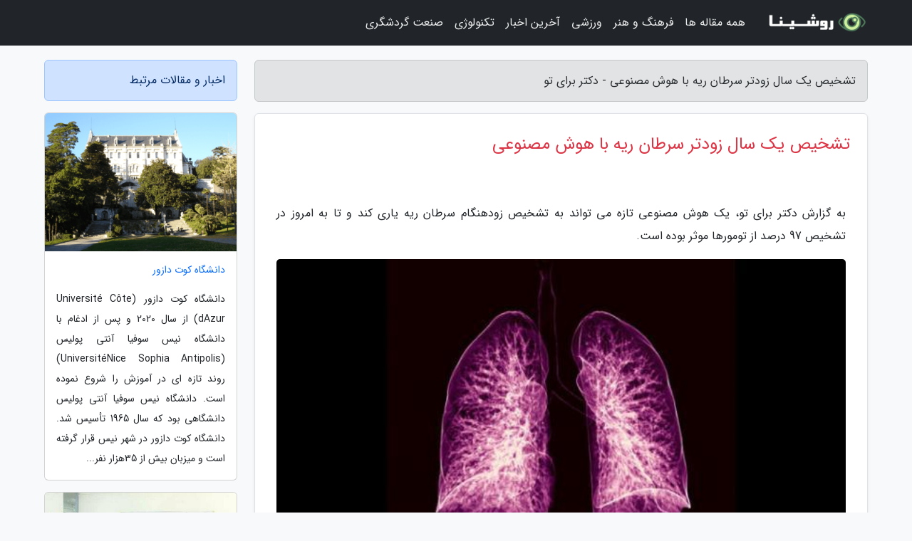

--- FILE ---
content_type: text/html; charset=UTF-8
request_url: https://dr4u.ir/post/%D8%AA%D8%B4%D8%AE%DB%8C%D8%B5-%DB%8C%DA%A9-%D8%B3%D8%A7%D9%84-%D8%B2%D9%88%D8%AF%D8%AA%D8%B1-%D8%B3%D8%B1%D8%B7%D8%A7%D9%86-%D8%B1%DB%8C%D9%87-4673
body_size: 7716
content:
<!doctype html>
<html dir="rtl">
<head prefix="og: http://ogp.me/ns# fb: http://ogp.me/ns/fb# article: http://ogp.me/ns/article#">
<meta charset="utf-8" >
<title>تشخیص یک سال زودتر سرطان ریه با هوش مصنوعی - دکتر برای تو</title>
<meta name="robots" content="index" />
<link rel="canonical" href="https://dr4u.ir/post/%D8%AA%D8%B4%D8%AE%DB%8C%D8%B5-%DB%8C%DA%A9-%D8%B3%D8%A7%D9%84-%D8%B2%D9%88%D8%AF%D8%AA%D8%B1-%D8%B3%D8%B1%D8%B7%D8%A7%D9%86-%D8%B1%DB%8C%D9%87-4673" >
<meta property="og:url" content="https://dr4u.ir/post/%D8%AA%D8%B4%D8%AE%DB%8C%D8%B5-%DB%8C%DA%A9-%D8%B3%D8%A7%D9%84-%D8%B2%D9%88%D8%AF%D8%AA%D8%B1-%D8%B3%D8%B1%D8%B7%D8%A7%D9%86-%D8%B1%DB%8C%D9%87-4673" >
	
<meta http-equiv="X-UA-Compatible" content="IE=edge">
<meta name="viewport" content="width=device-width, initial-scale=1.0" >	
<link rel="stylesheet" href="/module/template/framework/css/bootstrap.rtl.min.css" type="text/css" />
<link rel="stylesheet" type="text/css" href="/module/template/framework/css/style.css" >	
<meta name="twitter:card" content="summary_large_image" >
<meta name="twitter:domain" content="dr4u.ir" >
<meta property="og:type" content="article">
<meta property="article:publisher" content="https://dr4u.ir" >
<meta property="og:title" content="تشخیص یک سال زودتر سرطان ریه با هوش مصنوعی - دکتر برای تو" >
<meta property="fb:app_id" content="1147311521992329" >
<meta property="og:image" content="https://dr4u.ir/upload/2021/09/09/ad71eefc28172-84c1c5ab-e96869d89e58d84.jpg" />
<meta property="og:site_name" content="دکتر برای تو" >
<meta name="description" content="یک هوش مصنوعی تازه می تواند به تشخیص زودهنگام سرطان ریه یاری کند و تا به امروز در تشخیص 97 درصد از تومورها موثر بوده است. - دکتر برای تو" >
<meta property="og:description" content="یک هوش مصنوعی تازه می تواند به تشخیص زودهنگام سرطان ریه یاری کند و تا به امروز در تشخیص 97 درصد از تومورها موثر بوده است. - دکتر برای تو"  >
  
<script src="/module/template/framework/js/jquery-3.4.1.min.js" ></script>
<script src="/module/template/framework/js/function.js?lastmod=1768768084"></script>
<link rel="stylesheet" type="text/css" href="/module/template/framework/css/colorbox.css" >
<script src="/module/template/framework/js/jquery.colorbox-min.js"></script>	


<meta property="og:type" content="article" />
<script src="/module/component/comment/comment-post.js"></script><link rel="icon" href="/favicon.ico" type="image/x-icon">
<link rel="stylesheet" href="/module/template/framework/css/fontawesome.css">
<!--[if lt IE 9]>
<script src="/module/template/framework/js/bootstrap/html5shiv.min.js" ></script>
<script src="/module/template/framework/js/bootstrap/respond.min.js" ></script>
<![endif]-->
</head>
<body class="bg-light">
<div class="container-fluid bg-light position-relative pt-5">	
<div id="sitebody" class="mt-3">
<header>
<div class="row header">
<div class="col-sm-12">
</div>	
</div>	
</header><div class="row main-content">
<div class="container">
<div class="row">
<div class="col-lg-9 col-md-8 mb-5">
<article>	
<div class="breadcrumb alert alert-secondary">
<h1 class="h6 m-0"> 	
تشخیص یک سال زودتر سرطان ریه با هوش مصنوعی - دکتر برای تو</h1>	
</div>
	
<div>
<div class="card shadow-sm border rounded p-0 mb-5 bg-white text-dark w-100 position-relative">
<h2 class="p-4 h4 text-danger mb-n4">تشخیص یک سال زودتر سرطان ریه با هوش مصنوعی</h2>
<div class="custom-content card-body">
<div class="card-text">
<p>به گزارش دکتر برای تو، یک هوش مصنوعی تازه می تواند به تشخیص زودهنگام سرطان ریه یاری کند و تا به امروز در تشخیص 97 درصد از تومورها موثر بوده است.</p></div>	
<picture>	
<source media="(max-width: 480px)" srcset="/upload/2021/09/09/cache/thum_ad71eefc28172-84c1c5ab-e96869d89e58d84.jpg">
<img src="https://dr4u.ir/upload/2021/09/09/ad71eefc28172-84c1c5ab-e96869d89e58d84.jpg" alt="تشخیص یک سال زودتر سرطان ریه با هوش مصنوعی" class="card-img-top" title="تشخیص یک سال زودتر سرطان ریه با هوش مصنوعی">
</picture>	

<div class="card-text mt-3">	
<p> زود رسیدن اخبار بد می تواند خبر خوبی باشد. بر اساس تحقیقات تازه ارائه شده در کنگره بین المللی انجمن تنفسی اروپا، دانشمندان از یک برنامه هوش مصنوعی تازه رونمایی نموده اند که می تواند علائم کلیدی سرطان ریه را در سی تی اسکن، یک سال زودتر از روش های موجود شناسایی کند.</p><p> از آنجا که سرطان یک بیماری پیش فراینده است که تشخیص دیرهنگام آن کمتر قابل درمان است، این برنامه هوش مصنوعی تازه می تواند به نجات جان افراد بسیاری یاری کند.</p><p> سرطان ریه شایع ترین علت مرگ ناشی از انواع بیماری های سرطان است، زیرا سالانه 1.8 میلیون نفر در سراسر دنیا را از بین می برد. اما مشکل اینجاست که سرطان ریه در اغلب موارد، دیر تشخیص داده می گردد که متأسفانه به همین سبب، درمان آن کمترین نتیجه را در بردارد. به همین علت است که محققان با استفاده از هوش مصنوعی در فرآیند غربالگری سرطان ریه، به آن امیدوار شده اند، چرا که فرآیند تشخیص را تسریع نموده و به طور بالقوه بیماران را در مرحله اولیه و قابل درمان تشخیص می دهد.</p><p> اسکن های رایج توموگرافی کامپیوتری(CT) مشهور به سی تی اسکن می توانند ویژگی های تومورهای ریه را نشان دهند و بیوپسی یا جراحی پس از سی تی اسکن می تواند بدخیمی تومور را تأیید کند. اما در آنالیز و تشریح هر اسکن از یک رادیولوژیست متخصص استفاده می گردد که باید 300 تصویر را برای تشخیص علائم کلیدی تومورهای ریه که می توانند بسیار ظریف و کوچک باشند، آنالیز کند.</p><p> در حالی که آزمایشات با استفاده از سی تی اسکن برای غربالگری کاندیدهای پرخطر سرطان ریه امیدوارنماینده بوده است، اما چالش در دنیای واقعی این است که یک رادیولوژیست بنشیند و تک تک تصاویر را آنالیز کند تا تصمیم بگیرد که کدام کاندیدهای سرطان احتیاج به آزمایش بیشتر دارند و کدام اسکن مسئله ای ندارد.</p><p> اکنون با یاری هوش مصنوعی به تسریع این فرآیند و تشخیص تومورهای ریه، این چالش رفع می گردد.</p><p> این سیستم به وسیله بنویت اودلان از موسسه ملی تحقیقات علوم و فناوری دیجیتال فرانسه توسعه داده شده است. وی علاوه بر شرکت ترپیکسل(Therpixel) که یک شرکت نرم افزاری متمرکز بر هوش مصنوعی است و بر روی تصویربرداری پزشکی کار می نماید، با همکاران دانشگاهی خود و محققان بیمارستان دانشگاه نیس هم همکاری کرد.</p><p> این برنامه هوش مصنوعی به وسیله مجموعه ای از سی تی اسکن ها از 888 بیمار که قبلاً تحت غربالگری معمولی رادیولوژیست ها قرار گرفته بودند و برای تشخیص رشد تومورهای مشکوک آموزش داده شد. سپس محققان این هوش مصنوعی را بر روی گروه دیگری سامل 1179 بیمار که در آزمایش غربالگری ریه شرکت نموده بودند و احتیاج به پیگیری سه ساله داشتند و در دو سال پایانی از سی تی اسکن استفاده نموده بودند، آزمایش کردند.</p><p> این برنامه 177 بیمار را که قبلاً مبتلا به سرطان ریه تشخیص داده شده بودند، تشخیص داد و تومورهای بدخیم را در 172 مورد از 177 موردی که به وسیله سی تی اسکن شناسایی شده بود، تشخیص داد و 97 درصد در تشخیص پیروزیت آمیز سرطان های تهدید نماینده زندگی موثر و پیروز نشان داد.</p><p> بدیهی است که عدم تشخیص پنج تومور هنوز مشکل بزرگی است، اما لازم به ذکر است که این پنج مورد دارای تومورهایی در نزدیکی مرکز قفسه سینه بودند که سخت ترین مکان برای تشخیص تورموهای سرطانی ریه نسبت به سایر قسمت های بدن انسان است.</p><p> اودلان گفت: غربالگری سرطان ریه به این معنی است که سی تی اسکن های بیشتری انجام می گردد و ما رادیولوژیست کافی برای آنالیز همه آنها را نداریم. به همین علت ما باید برنامه های رایانه ای را توسعه دهیم که بتوانند یاری نمایند. مطالعه ما نشان می دهد که این برنامه هوش مصنوعی می تواند تا یک سال زودتر، علائم احتمالی سرطان ریه را پیدا کند. این یک پیشرفت اساسی در کاربردهای نوپای فناوری هوش مصنوعی در زمینه های پزشکی است و می تواند به ساده سازی فرایند غربالگری سرطان و نجات جان افراد یاری کند. مهم تر از همه اینکه اجرای برنامه های هوش مصنوعی برای تشخیص تومورهای بدخیم تنها به رادیولوژیست ها یاری می نماید و جایگزین آنها نمی گردد.،ایسنا</p><span class="post-source">منبع: ایران آنلاین</span></div>	
</div>
<!--
<div class="text-center my-4 px-5 d-flex">
<div class="a2a_kit a2a_kit_size_32 a2a_default_style mx-auto">
<a class="a2a_button_twitter"></a>
<a class="a2a_button_linkedin"></a>
<a class="a2a_button_pinterest"></a>
<a class="a2a_button_telegram"></a>
<a class="a2a_button_reddit"></a>
<a class="a2a_button_tumblr"></a>
<a class="a2a_button_blogger"></a>
<a class="a2a_button_google_gmail"></a>
</div>
</div>		
<script async src="https://static.addtoany.com/menu/page.js"></script>
-->
<div class="p-4 border-top">
<div class="row small">
<span class="col-lg-3 col-sm-6">انتشار: <span content="2021-09-09 23:47:04" >18 شهریور 1400</span></span>

<span class="col-lg-3 col-sm-6">بروزرسانی: <span content="2021-09-09 23:47:04" >18 شهریور 1400</span></span>

<span class="col-lg-3 col-sm-6">
گردآورنده: <span >dr4u.ir</span>
</span>
<span class="col-lg-3 col-sm-6">شناسه مطلب: 1799</span>
</div>
</div>
</div>
	
<div class="card w-100 mb-5 shadow-sm"><h3 class="heads commenthead h6 card-header alert-secondary" id="commenthead"><span>به "تشخیص یک سال زودتر سرطان ریه با هوش مصنوعی" امتیاز دهید</span></h3><div class="comments card-body"><script type="application/ld+json">{
								"@context" : "https://schema.org/",
								  "@type": "AggregateRating",
								  "itemReviewed": {
									"@type": "CreativeWorkSeries",
									"name" : "تشخیص یک سال زودتر سرطان ریه با هوش مصنوعی"
								  },
								  "ratingValue": "1",
								  "bestRating": "5",
								  "worstRating": "1",
								  "ratingCount" : "1"
								}</script><span class="votereview d-block mb-3 float-end"><span>1</span> کاربر  به "<span>تشخیص یک سال زودتر سرطان ریه با هوش مصنوعی</span>" امتیاز داده است | <span><span>1</span> از 5</span></span><div class="vote" id="votbox"><form action="/module/component/comment/comment-process.php" method="post" class="form-inline d-inline-block"><span class="votetext px-0 form-check d-inline-block">امتیاز دهید: </span><span class="form-check-xs form-check-inline"><label class="form-check-label ps-1" for="inlineRadio1">1</label>
			<input  class="form-check-input" type="radio" id="inlineRadio1" name="rate" value="1"> </span><span class="form-check-xs form-check-inline"><label class="form-check-label ps-1" for="inlineRadio2">2</label>
			<input  class="form-check-input" type="radio" id="inlineRadio2" name="rate" value="2"> </span><span class="form-check-xs form-check-inline"><label class="form-check-label ps-1" for="inlineRadio3">3</label>
			<input  class="form-check-input" type="radio" id="inlineRadio3" name="rate" value="3"> </span><span class="form-check-xs form-check-inline"><label class="form-check-label ps-1" for="inlineRadio4">4</label>
			<input  class="form-check-input" type="radio" id="inlineRadio4" name="rate" value="4"> </span><span class="form-check-xs form-check-inline"><label class="form-check-label ps-1" for="inlineRadio5">5 </label>
			<input  class="form-check-input" type="radio" id="inlineRadio5" name="rate" value="5"> </span><input type="hidden" name="c_id" value="1799"><input type="hidden" name="c_type" value="post"><input type="hidden" name="c_url" value="/post/%D8%AA%D8%B4%D8%AE%DB%8C%D8%B5-%DB%8C%DA%A9-%D8%B3%D8%A7%D9%84-%D8%B2%D9%88%D8%AF%D8%AA%D8%B1-%D8%B3%D8%B1%D8%B7%D8%A7%D9%86-%D8%B1%DB%8C%D9%87-4673"><input type="hidden" name="c_vote" value="1"><button class="btn btn-warning" type="submit">رای</button></form></div></div></div>
			<script>
			function getCookie(cname) {
			  let name = cname + "=";
			  let decodedCookie = decodeURIComponent(document.cookie);
			  let ca = decodedCookie.split(";");
			  for(let i = 0; i <ca.length; i++) {
				let c = ca[i];
				while (c.charAt(0) == " ") {
				  c = c.substring(1);
				}
				if (c.indexOf(name) == 0) {
				  return c.substring(name.length, c.length);
				}
			  }
			  return "";
			}
			function checkCookie() {
			
			  let vote = getCookie("post-1799");
			  if (vote != "") {
			  	var votes=document.getElementById("votbox").innerHTML="امتیاز شما: " + vote;
			  }
			}
			
			checkCookie();
			</script><div class="card w-100 shadow-sm"><h4 class="heads commenthead h6 card-header alert-secondary"><span>دیدگاه های مرتبط با "تشخیص یک سال زودتر سرطان ریه با هوش مصنوعی"</span></h4><div class="respond card-body"><span class="comment_title small card-header w-100 mb-3 d-block text-danger">* نظرتان را در مورد این مقاله با ما درمیان بگذارید</span><div><form action="#" method="POST" class="comment-form" id="comment-form" ><div id="replytoname" class="alert-info mb-3 w-100"></div><div id="name-group" class="form-group mb-3"><input type="text" class="form-control bg-light" name="name" placeholder="نام (لازم)"></div><div id="email-group" class="form-group mb-3"><input style="direction:rtl;text-align:right" type="text" class="form-control bg-light" name="email" id="commentformemail" placeholder="ایمیل (لازم - نمایش داده نمی‌شود)"></div><div id="phone-group" class="form-group mb-3"><input type="text" class="form-control bg-light" name="phone" placeholder="شماره موبایل (اختیاری - نمایش داده نمی‌شود)"></div><div id="comment-group" class="form-group mb-3"><textarea class="form-control bg-light" name="comment" cols="45" rows="8" placeholder="دیدگاه یا سوال (لازم)"></textarea></div><div id="captcha-group" class="form-group mb-3"><label class="captcha mb-3">سوال اتفاقی: نام پایتخت ایران چیست؟</label><input type="text" class="form-control bg-light" name="captcha"></div><input type="hidden" class="form-control" name="content_id" value="1799"><input type="hidden" class="form-control" name="content_type" value="post"></form><button class="btn btn-success mb-3" onclick="myformhandler('comment-form','/module/component/comment/comment-process.php','formalert',false)" >ارسال</button> <span class="formalert"></span></div></div></div>	
</div>
</article>	
</div>	

<div id="sidebar" class="col-lg-3 col-md-4 mb-5">
<aside>	
	


<div class="tourel-head alert alert-primary">اخبار و مقالات مرتبط</div>

<div class="posts printhide sidposts card mb-3">
<div class="imgtitle">
<img class="card-img-top mb-3" src="/upload/2025/01/28/cache/thum_f209e5db91e-abbdfb7c7ec7d-2791f2e613755.png" alt="دانشگاه کوت دازور">
<a class="poststitle d-block px-3 small text-decoration-none" href="/post/%D8%AF%D8%A7%D9%86%D8%B4%DA%AF%D8%A7%D9%87-%DA%A9%D9%88%D8%AA-%D8%AF%D8%A7%D8%B2%D9%88%D8%B1-2046">
دانشگاه کوت دازور</a>
</div>
<div class="card-body">
<p class="description small p-0 m-0 text-justify">
دانشگاه کوت دازور (Université Côte dAzur) از سال 2020 و پس از ادغام با دانشگاه نیس سوفیا آنتی پولیس (UniversitéNice Sophia Antipolis) روند تازه ای در آموزش را شروع نموده  است. دانشگاه نیس سوفیا آنتی پولیس دانشگاهی بود که سال 1965 تأسیس شد. دانشگاه کوت دازور در شهر نیس قرار گرفته است و میزبان بیش از 35هزار نفر...</p>
</div>
</div>


<div class="posts printhide sidposts card mb-3">
<div class="imgtitle">
<img class="card-img-top mb-3" src="/upload/2020/04/18/cache/thum_146e27bb6-21e593d45f81c958-0663a602761.jpg" alt="چرا بعضی دانشجویان، درس را یاد نمی گیرند؟!">
<a class="poststitle d-block px-3 small text-decoration-none" href="/post/%DA%86%D8%B1%D8%A7-%D8%A8%D8%B1%D8%AE%DB%8C-%D8%AF%D8%A7%D9%86%D8%B4%D8%AC%D9%88%DB%8C%D8%A7%D9%86-%D8%AF%D8%B1%D8%B3-%D8%B1%D8%A7-%DB%8C%D8%A7%D8%AF-7581">
چرا بعضی دانشجویان، درس را یاد نمی گیرند؟!</a>
</div>
<div class="card-body">
<p class="description small p-0 m-0 text-justify">
ارائه آموزش های مؤثر به دانشجویان، یکی از مهم ترین وظایف اساتید دانشگاهی است که بایستی به درست ترین شکل انجام گردد. اما آنالیز ها نشان می دهند که دانشجویان در یادگیری مفاهیم تدریس شده، موانع و مسائل متنوعی دارند. این مسائل در یک مطالعه پژوهشی مورد آنالیز قرار گرفته اند.             ...</p>
</div>
</div>


<div class="posts printhide sidposts card mb-3">
<div class="imgtitle">
<img class="card-img-top mb-3" src="/upload/2022/08/27/cache/thum_c29ec7924-4e6bc5e67d-d704970b2e4.jpg" alt="آنالیز مقوله مهاجرت در فرهنگسرای اندیشه">
<a class="poststitle d-block px-3 small text-decoration-none" href="/post/%D8%A8%D8%B1%D8%B1%D8%B3%DB%8C-%D9%85%D9%82%D9%88%D9%84%D9%87-%D9%85%D9%87%D8%A7%D8%AC%D8%B1%D8%AA-%D8%AF%D8%B1-%D9%81%D8%B1%D9%87%D9%86%DA%AF%D8%B3%D8%B1%D8%A7%DB%8C-3285">
آنالیز مقوله مهاجرت در فرهنگسرای اندیشه</a>
</div>
<div class="card-body">
<p class="description small p-0 m-0 text-justify">
سلسله جلسات بازاندیشی مهاجرت در فرهنگسرای اندیشه برگزار می گردد.</p>
</div>
</div>


<div class="posts printhide sidposts card mb-3">
<div class="imgtitle">
<img class="card-img-top mb-3" src="/upload/2021/09/07/cache/thum_45594da079-9adf64e572-79e018af49b.jpg" alt="تشعشعات مضر سفر به مریخ را به 4 سال محدود می نماید">
<a class="poststitle d-block px-3 small text-decoration-none" href="/post/%D8%AA%D8%B4%D8%B9%D8%B4%D8%B9%D8%A7%D8%AA-%D9%85%D8%B6%D8%B1-%D8%B3%D9%81%D8%B1-%D8%A8%D9%87-%D9%85%D8%B1%DB%8C%D8%AE-%D8%B1%D8%A7-%D8%A8%D9%87-7269">
تشعشعات مضر سفر به مریخ را به 4 سال محدود می نماید</a>
</div>
<div class="card-body">
<p class="description small p-0 m-0 text-justify">
به گزارش خبرنگاران به نقل از نیواطلس، بر اساس این آنالیز نمی توان انتظار داشت فضانوردان بتوانند برای مدت های مدید بر روی سیاره مریخ زندگی نمایند، چون جو این سیاره قادر به جلوگیری از رسیدن تشعشعات خطرناک کیهانی به سطح مریخ نیست و اگر فضانوردان بخواهند بیش از 4 سال در سطح سیاره مذکور...</p>
</div>
</div>

	

</aside>		
</div>	
</div>
</div>
</div>					
<div class="container"><div class="w-100"><ol class="breadcrumb border shadow-sm rounded-pill p-3" itemscope="" itemtype="http://schema.org/BreadcrumbList"><li class="breadcrumb-item" aria-current="page" itemprop="itemListElement" itemscope="" itemtype="http://schema.org/ListItem"><a itemprop="item" href="https://dr4u.ir"><span itemprop="name">دکتر برای تو</span></a><meta itemprop="position" content="1" ></li><li class="separate px-2">»</li><li class="breadcrumb-item" itemprop="itemListElement" itemscope="" itemtype="http://schema.org/ListItem">
                        <a rel="nofollow noopener noreferrer" itemprop="item" href="/posts/blog">
                        <span itemprop="name"> همه اخبار و مقاله ها</span></a>
                        <meta itemprop="position" content="2" >
                        </li><li class="separate px-2">»</li><li class="breadcrumb-item" itemprop="itemListElement" itemscope="" itemtype="http://schema.org/ListItem">
                        <a rel="nofollow noopener noreferrer" itemprop="item" href="/posts/news-%D8%A7%D8%AE%D8%A8%D8%A7%D8%B1">
                        <span itemprop="name"> اخبار و رویدادها</span></a>
                        <meta itemprop="position" content="3" >
                        </li><li class="separate px-2">»</li><li class="here breadcrumb-item">تشخیص یک سال زودتر سرطان ریه با هوش مصنوعی</li></ol></div></div>

<script type="text/javascript">
$(document).ready(function(){
	$('#lightgallery').lightGallery();
});
</script>
<script src="/module/template/framework/js/lightgallery/picturefill.min.js"></script>
<script src="/module/template/framework/js/lightgallery/lightgallery-all.min.js"></script>
<script src="/module/template/framework/js/lightgallery/jquery.mousewheel.min.js"></script>
<div class="custom-navbar row bg-dark text-white position-absolute w-100" style="top:0" id="header">
<nav class="container">
<div class="navbar navbar-expand-lg navbar-dark">
<a class="navbar-brand" href="https://dr4u.ir" id="logo" title="دکتر برای تو"><img src="https://dr4u.ir/upload/logo/roshina.com.png" alt="دکتر برای تو" height="38"></a>
<button class="navbar-toggler" type="button" data-bs-toggle="collapse" data-bs-target="#navbarSupportedContent" aria-controls="navbarSupportedContent" aria-expanded="false" aria-label="Toggle navigation">
			  <span class="navbar-toggler-icon"></span>
			</button><div class="collapse navbar-collapse" id="navbarSupportedContent"><ul class="navbar-nav me-auto mb-2 mb-lg-0 "><li class="nav-item"><a rel="nofollow" class="nav-link" href="/posts/blog">همه مقاله ها</a></li><li class="nav-item"><a rel="nofollow" class="nav-link" href="/posts/art-culture-%D9%81%D8%B1%D9%87%D9%86%DA%AF-%D9%87%D9%86%D8%B1">فرهنگ و هنر</a></li><li class="nav-item"><a rel="nofollow" class="nav-link" href="/posts/sport-%D9%88%D8%B1%D8%B2%D8%B4">ورزشی</a></li><li class="nav-item"><a rel="nofollow" class="nav-link" href="/posts/news-%D8%A7%D8%AE%D8%A8%D8%A7%D8%B1">آخرین اخبار</a></li><li class="nav-item"><a rel="nofollow" class="nav-link" href="/posts/technology-%D8%AA%DA%A9%D9%86%D9%88%D9%84%D9%88%DA%98%DB%8C">تکنولوژی</a></li><li class="nav-item"><a rel="nofollow" class="nav-link" href="/posts/travel-%DA%AF%D8%B1%D8%AF%D8%B4%DA%AF%D8%B1%DB%8C">صنعت گردشگری</a></li></ul></div>
</div>
</nav>
</div>

</div>

<div class="row bg-secondary text-white">	
<footer class="container" id="mainfooter">
<div class="row pt-5" id="footer">
<div class="f-column clearright px-4 pb-5 col-md-4">
<div class="foothead h5 p-2">خبرنامه</div>
<div class="columnbody">
<p class="p-2"></p>
<form class="form-signin" id="newsletter" name="newsletter" action="#" method="post">
<div class="form-group">	
<input class="form-control text-right" required name="email" type="email" placeholder="ایمیل">	
</div>
<div class="form-group">	
<input class="form-control text-right" name="phone" type="tel" placeholder="موبایل">
</div>	
<button class="newsbutton btn btn-warning btn-aban" name="button" type="button" onClick="myformhandler('newsletter','/module/plugin/newsletter/newsletterhandler.php','newslalert')">عضویت</button>
<span class="newslalert"></span>
</form>
</div>
</div></div>
</footer>
</div>	
<div class="row" >
<span class="col-lg-12 bg-dark text-white text-center p-3 small en" id="copyright">	
Copyright © 2026 dr4u.ir All rights reserved.
</span>	
</div>
<span class="phone">
</span>
</div>
<script>
window.onload = function () {	
	if (window.history.pushState) {
		window.history.pushState('', '/', window.location.pathname);
	} else {
		window.location.hash = '';
	}
}
</script>
<script src="/module/template/framework/js/bootstrap/bootstrap.bundle.min.js" ></script>
<script defer src="https://static.cloudflareinsights.com/beacon.min.js/vcd15cbe7772f49c399c6a5babf22c1241717689176015" integrity="sha512-ZpsOmlRQV6y907TI0dKBHq9Md29nnaEIPlkf84rnaERnq6zvWvPUqr2ft8M1aS28oN72PdrCzSjY4U6VaAw1EQ==" data-cf-beacon='{"version":"2024.11.0","token":"139f10a0acae4e9ba24756e4ed2d25c1","r":1,"server_timing":{"name":{"cfCacheStatus":true,"cfEdge":true,"cfExtPri":true,"cfL4":true,"cfOrigin":true,"cfSpeedBrain":true},"location_startswith":null}}' crossorigin="anonymous"></script>
</body>
</html>